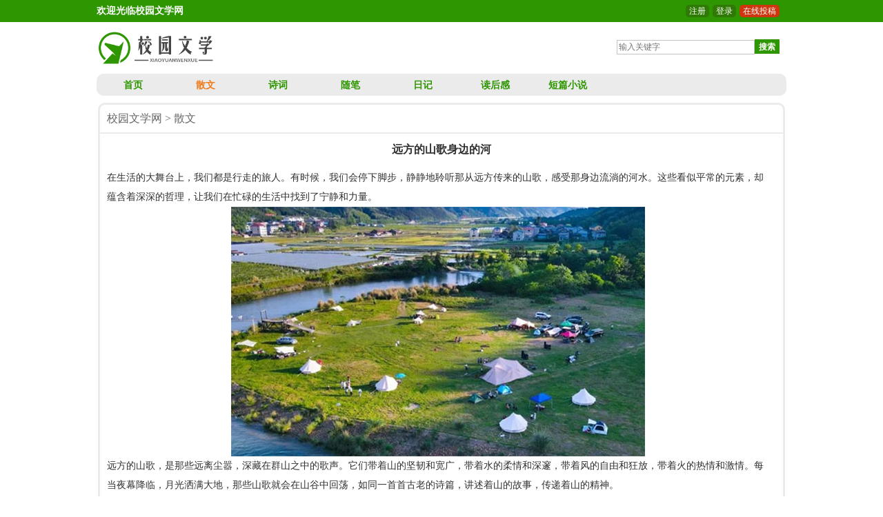

--- FILE ---
content_type: text/html
request_url: http://www.ixywx.com/sanwen/8788.html
body_size: 4184
content:
<html>
<head>
<meta http-equiv="Content-Type" content="text/html;charset=gb2312">
<meta id="viewport" name="viewport" content="width=device-width; initial-scale=1.0; maximum-scale=1.0; user-scalable=0;">
<meta http-equiv="Cache-Control" content="no-transform"/> 
<meta http-equiv="Cache-Control" content="no-siteapp"/>
<meta name="applicable-device" content="pc,mobile">
<title>远方的山歌身边的河 - 校园文学网</title>
<meta name="keywords" content="远方的山歌身边的河，散文"/>
<meta name="description" content="在生活的大舞台上，我们都是行走的旅人。有时候，我们会停下脚步，静静地聆听那从远方传来的山歌，感受那身边流淌的河水。"/>
<link href="/skin/css/stly.css?ver=1.6" rel="stylesheet" type="text/css">
<link rel="shortcut icon" href="/favicon.ico"/>
</head>
<body>
<div class="top">
 <div class="topa"><span><script src="/e/member/login/loginjs.php"></script></span><b class="zy">欢迎光临校园文学网</b></div>
</div>

<div class="zt">
<div class="logo"><span>
<form onSubmit="return checkSearchForm()" method="post" name="searchform" id="searchform" class="searchform" action="/e/search/index.php" >
    <input type="hidden" value="title" name="show"></input>
          <input type="hidden" value="1" name="tempid"></input>
          <input type="hidden" value="news" name="tbname"></input>
          <input name="mid" value="1" type="hidden">
          <input name="dopost" value="search" type="hidden">
      <input class="sru" name="keyboard" type="text" placeholder="输入关键字"><button class="sous" name="submit" type="submit">搜索</button>
    </form>
</span><a href="/"><img src="/skin/img/logo.png" alt="校园文学网" width="177" height="55" border="0"></a></div>
<div class="daoh">
  <ul>
    <li class="wzsy"><a href="/">首页</a></li>
    <li id="lmenu1" class="d1"><a href="/sanwen/">散文</a></li>
    <li id="lmenu2" class="d2"><a href="/shici/">诗词</a></li>
    <li id="lmenu3" class="d3"><a href="/suibi/">随笔</a></li>
    <li id="lmenu5" class="d5"><a href="/riji/">日记</a></li>
    <li id="lmenu6" class="d6"><a href="/dhg/">读后感</a></li>
	<li id="lmenu4" class="d4"><a href="/dpxs/">短篇小说</a></li>
  <div class="qc"></div>
  </ul>
</div>
</div>

<div class="zt">
  <div class="list">
  <div class="lista"><a href="/">校园文学网</a>&nbsp;>&nbsp;<a href="/sanwen/">散文</a></div>

<div class="lshow">
	   <div class="lshowa"><h1>远方的山歌身边的河</h1></div>
	   <div class="lshowb">在生活的大舞台上，我们都是行走的旅人。有时候，我们会停下脚步，静静地聆听那从远方传来的山歌，感受那身边流淌的河水。这些看似平常的元素，却蕴含着深深的哲理，让我们在忙碌的生活中找到了宁静和力量。
<div style="text-align: center;"><img alt="" src="/d/file/1da6554db3ba470f27b3d2c2d6cd0dec.jpg" /></div>远方的山歌，是那些远离尘嚣，深藏在群山之中的歌声。它们带着山的坚韧和宽广，带着水的柔情和深邃，带着风的自由和狂放，带着火的热情和激情。每当夜幕降临，月光洒满大地，那些山歌就会在山谷中回荡，如同一首首古老的诗篇，讲述着山的故事，传递着山的精神。<br /><br />那些山歌，是我们的祖先用生命和汗水创作出来的。他们用山歌来表达对生活的热爱，对自然的敬畏，对未来的期待。每一句歌词，每一个音符，都充满了力量和希望，让我们感受到了生活的美好和丰富。<br /><br />身边的河，是我们生活的一部分。它滋养着我们的土地，滋润着我们的生活。河水清澈透明，如同一面镜子，映照出我们的喜怒哀乐，映照出我们的成功和失败。河水流动不息，如同我们的生活，充满了变化和挑战。<br /><br />那些河水，是我们的母亲用心血和泪水汇聚而成的。她用河水来滋养我们的生命，用河水来洗涤我们的心灵。每一滴水，每一道波纹，都充满了爱和关怀，让我们感受到了生命的温暖和力量。<br /><br />远方的山歌和身边的河，是我们生活的两个重要元素。它们虽然相隔遥远，但却相互影响，相互融合。山歌让河水更加清澈，河水让山歌更加动听。它们共同构成了我们生活的风景，共同塑造了我们生活的意义。<br /><br />在这个快节奏的时代，我们常常被生活的琐事所困扰，忘记了生活的本质和意义。但是，只要我们愿意停下脚步，静静地聆听那远方的山歌，感受那身边的河水，我们就能找到生活的力量和方向。</div>
	   <div class="spage"></div>
	   <div class="lshowc"><b>时间：</b>2023-11-06 <b>作者：</b>校园文学网 <b>来源：</b>校园文学网 <b>关注：</b><script src=/e/public/ViewClick/?classid=1&id=8788&addclick=1></script></div>
	   <div class="lshowt">散文推荐</div>
<div class="xad"><script type="text/javascript" src="/skin/js/ad.js?ver=10.1"></script></div>    
	    
<div class="item">  
<ul class="lbt"><li class="lbra"><b><a href="/sanwen/8874.html" target="_blank">四十以后</a></b></li>
<li class="lbrb">过了四十，到了不惑之年，也是上有老，下有小的年纪，压力也是越来越大了，工作上的，生活上的，一个人要面对太多的事</li>
<li class="lbrc">11-20</li>
</ul>
</div>

<div class="item">  
<ul class="lbl"><li><a href="/sanwen/8788.html" target="_blank"><img src="/d/file/1da6554db3ba470f27b3d2c2d6cd0dec.jpg" width="165" height="95" border="0" alt="远方的山歌身边的河"></a></li></ul>
<ul class="lbr">
<li class="lbra"><b><a href="/sanwen/8788.html" target="_blank">远方的山歌身边的河</a></b></li>
<li class="lbrb">在生活的大舞台上，我们都是行走的旅人。有时候，我们会停下脚步，静静地聆听那从远方传来的山歌，感受那身边流淌的河水。</li><li class="lbrc">11-06</li></ul><div class="qc"></div></div>
 
<div class="item">  
<ul class="lbt"><li class="lbra"><b><a href="/sanwen/8787.html" target="_blank">卿别离，君无依</a></b></li>
<li class="lbrb">你是我心上的颜如玉，为你，我这生不娶，把你永藏在心底。想你时，与你的影子倾诉。</li>
<li class="lbrc">11-06</li>
</ul>
</div>
 
<div class="item">  
<ul class="lbt"><li class="lbra"><b><a href="/sanwen/8786.html" target="_blank">现实变通不是疾病</a></b></li>
<li class="lbrb">现实变通不是思维疾病，这是为什么而心理、精神学专家为什么认为变通就是疾病或复发病迹像</li>
<li class="lbrc">11-06</li>
</ul>
</div>
 
<div class="item">  
<ul class="lbt"><li class="lbra"><b><a href="/sanwen/8785.html" target="_blank">沉睡的空气</a></b></li>
<li class="lbrb">最后的呼吁，家人，OES，上公链—马蹄</li>
<li class="lbrc">11-06</li>
</ul>
</div>

<div class="item">  
<ul class="lbl"><li><a href="/sanwen/8784.html" target="_blank"><img src="/d/file/f7d1213e3f0ffbc88f7f4e4bbb8f4d61.jpg" width="165" height="95" border="0" alt="美丽的深秋沅城"></a></li></ul>
<ul class="lbr">
<li class="lbra"><b><a href="/sanwen/8784.html" target="_blank">美丽的深秋沅城</a></b></li>
<li class="lbrb">10月30日晨，田径场的雾，好大好大，白茫茫不见高楼，能见度不足百米。</li><li class="lbrc">11-06</li></ul><div class="qc"></div></div>
 
<div class="item">  
<ul class="lbt"><li class="lbra"><b><a href="/sanwen/8783.html" target="_blank">男老板女老板</a></b></li>
<li class="lbrb">一个单位，一个公司，一个企业，都有一个男老板，或者一个女老板，也可以叫男领导，女领导。</li>
<li class="lbrc">11-06</li>
</ul>
</div>
 
<div class="item">  
<ul class="lbt"><li class="lbra"><b><a href="/sanwen/8782.html" target="_blank">打工不易</a></b></li>
<li class="lbrb">工作的不稳定，也是存在的，工作本身也不好找，不是公司在挑人，就是人在挑工作，工作太苦，不想做，工作太累不想做。</li>
<li class="lbrc">11-06</li>
</ul>
</div>

 </div>
</div>
</div>
<div class="copya"><span><script type="text/javascript" src="/skin/js/tj.js"></script></span><a href="http://www.ixywx.com/">校园文学网</a>&copy;版权所有</div>
<script language="javascript">
document.getElementById("lmenu1").className="djs";
document.getElementById("lmenu0").className="db";
</script>
</body>
</html>

--- FILE ---
content_type: text/html; charset=gb2312
request_url: http://www.ixywx.com/e/member/login/loginjs.php
body_size: 321
content:
document.write("<a href=\"/e/member/register/?groupid=1\">注册</a><a href=\"/e/member/login/\">登录</a><b><a href=\"/e/DoInfo/ChangeClass.php?mid=1\">在线投稿</a></b>");


--- FILE ---
content_type: text/css
request_url: http://www.ixywx.com/skin/css/stly.css?ver=1.6
body_size: 1955
content:
body{font-family:"Microsoft YaHei"}
a{margin:0px; padding:0px; list-style-type:none;text-decoration: none;}
html,body,h1,h2,p,span,a,div,ol,ul,li,table,tbody,tfoot,thead,tr,th,td,canvas,from{margin:0;padding:0}
.qc{ clear:both; float:none;}
li{list-style-type:none}
.top{width:100%;height:32px;text-align:left;background-color:#2d9600;line-height:32px;}
.topa{max-width:990px;font-size:18px;margin:0px auto;padding-right:10px;}
.topa span{float:right;font-size:12px;color: #fff;}
.topa span a{font-weight: normal;padding:2px 5px 2px 5px;color: #fff;border-radius: 5px;margin-left:5px;background: #2e7a04;font-size:12px;}
.topa span b a{color: #fff;background: #cd360e}
.topa span a:hover{color: #f2fac6;background: #92ab0a}
.logo{max-width:990px;margin:0px auto;padding-right:10px;}
.logo img{margin:10px 0px 10px 0px;}
.logo span{float:right;margin-top:25px;}
.sru{width:200px;height:21px;font-size:12px;border:1px solid #c4c2c3;display:inline-block;vertical-align:middle;}
.sous{color:#fff;font-weight:bold;cursor:pointer;background-color:#2d9600;font-size:12px;line-height:20px;height:21px;border:0;} 
.sous:hover{background-color:#fe8d3a}
.zt{max-width:1000px;margin:0px auto;}
.ty{width:100%;background-color:#fff;}
.yh{color:#fff;font-weight:bold;cursor:pointer;background-color:#ed6c00;font-size:14px;line-height:24px;height:28px;border:0;border-radius:3px} 
.yh:hover{background-color:#ff6766}	
.daoh{height:32px;line-height:31px;background-color:#ecebeb;border-radius:10px;}
.daoh ul li{float:left;width:105px;text-align:center;}
.daoh a{color: #2d9600;font-size:14px;font-weight: bold;}
.daoh a:hover,.lista a:hover{color:#ef914c;}
.list{width:100%;max-width:990px;margin:0px auto;background-color:#fff;margin-top:10px;margin-bottom:15px;}
.header{font-size:14px;}
.zy{color:#fff;font-size:14px;}
.zt14{font-size:14px;}
.zt14s{font-size:14px;}
.xad{margin:0px auto;max-width:980px;padding:10px 0px 10px 0px;border-bottom:1px #d7d5d5 dotted;margin:0px 10px 0px 10px;}
.xad a{color:#434343;font-size:16px;font-weight: bold;}
.xad a:hover{color:#e11616;}
.header{font-size:14px;color: #3aa400; font-weight: bold;}
.tableborder td{padding:3px;font-size:12px;}
.header a{color: #3aa400;font-size:14px}
.tableborder a{color: #4a4b4a;font-size:12px;}
.tableborder a:hover{color: #3aa400;}
.tableborder{font-size:14px;}
table tr td{font-size:14px;padding:3px;}
table tr td a{font-size:14px;color: #4a4b4a;} 
.tougao{font-size:14px;line-height:26px;padding:10px;color:#666;min-height:800px}
.tougao b{color:#0b3483}
.tougao table{margin:6px 0px 6px 0px;}
.tougao b a{color:#dd0a23}
.djtg a{border-radius: 5px;background:#2e7a04;padding:2px 5px 2px 5px;color: #fff;font-size:14px;}
.djtg a:hover{background:#e80909}
.zti14{font-size:14px;padding-left:5px;}
.lj a{color:#666;}
.lj a:hover{color:#e11616;}
.zt{margin-bottom:10px;}
.zt_r a:hover{color: #FF3300;}
.zt_l {width:709px;float:left;}
.zt_la{margin-top:10px;}
.zt_la img{border-radius:10px;}
.zt_r {float:left;width:291px;}
.item{padding:5px 0px 5px 0px;line-height:25px;border-bottom:1px #c7c5c5 dotted;color:#666;margin:0px 10px 0px 10px;}
.item a,.itemzx a,.mbr a{color:#434343;}
.item a:hover,.itemzx a:hover,.mbr a:hover,.ad a:hover{color: #FF0000;}
.lbl{width:18.5%;float:left}
.lbls{width:26.5%;float:left}
.lbl img,.lbls img{margin-top:6px;border-radius:5px;}
.lbr{width:81.5%;float:left;line-height:24px}
.lbrs{width:73.5%;float:left;line-height:24px}
.lbra{font-size:16px;padding:5px 0px 3px 0px;}
.lbrb{font-size:14px;}
.lbrc{font-size:12px;color: #9a9b9a;}
.title{padding-left:10px;padding-right:10px;height:40px; border-bottom:2px #ecebeb solid;line-height:40px;color:#f36021}
.title a,.zt_r_d a{color:#2d9600}
.zt_lb{border-radius:10px;border:3px solid #ecebeb;margin-top:10px;width:679px;}

.zt_ra{border-radius:10px;border:3px solid #ecebeb;margin-top:10px;}
.zt_r_d{padding-left:10px;padding-right:10px;height:40px;border-bottom:2px #ecebeb solid;line-height:40px;color:#2d9600}
.zt_r_c{margin-bottom:10px;padding-top:3px;padding-right:8px;padding-bottom:0px;padding-left:10px;}
.zt_r_c ul{font-size:12px;line-height:30px;color: #666;border-bottom:1px #c7c5c5 dotted;}
.zt_r_c a,.zt_r_cs a{color:#1a1a1a}
.zt_r_cs{font-size:12px;padding:5px 0px 10px 10px;}
.zt_r_cs ul{font-size:12px;line-height:20px;color: #666;width:33.3%;float:left}

.list{border-radius:10px;border:3px solid #ecebeb;}
.lista{padding-left:10px;padding-right:10px;height:40px;border-bottom:2px #ecebeb solid;line-height:40px;color:#666}
.lista a{color:#666;}

.lshowa h1 {font-size:16px;text-align: center;color: #303030;line-height:25px;height:40px;padding-top:10px;}
.lshowb {font-size: 14px;line-height:28px;color: #303030;padding-right:10px;padding-left:10px;overflow:hidden;max-width:960px;}
.lshowb p,.lshowb br{margin-bottom: 5px;}
.lshowc {font-size: 12px;line-height:28px;color: #666;text-align:right;padding-right:10px;border-top:1px #ecebeb solid;border-bottom:1px #ecebeb solid;}
.lshowt{font-size:14px;color:#f36021;padding-left:10px;line-height:32px;height:32px;font-size: 16px;font-weight: bold;border-bottom:1px #ecebeb solid;}
.copya{height:28px;line-height:28px;background-color:#ecebeb;border-radius:10px;font-size:12px;max-width:980px;margin:0px auto;color:#666;padding-left:10px;padding-right:10px;}
.copya a{color:#666}
.copya a:hover{color:#ed6c00;}
.copya span{float:right;}
.page,.spage {	
	height:20px;
	line-height:20px;
	text-align:center;
	color:#2b2c2b;
	font-size:14px;font-family: "微软雅黑";
        padding-top:10px;
        padding-bottom:25px;
}
.pageju,.spage{clear:both;height:1px;line-height:1px;}
.page a,.spage a {
	color: #2b2c2b;
	text-decoration: none;
	border:1px solid #CCCCCC;
	font-size:14px;
	font-weight: normal;
	margin-top: 0;
	margin-right: 3px;
	margin-bottom: 0;
	margin-left: 1px;
	padding-top: 2px;
	padding-right: 5px;
	padding-bottom: 2px;
	padding-left: 5px;font-family: "微软雅黑";border-radius:5px;
}
.page a:hover ,.spage a:hover {
	color: #fff;
	text-decoration: none;
	border:1px solid #795405;
	background-color: #d91c29;
}
.page span,.spage span{
	color: #fff;
	text-decoration: none;
	border:1px solid #795405;
	background-color: #006600;
	margin-top: 0;
	margin-right: 3px;
	margin-bottom: 0;
	margin-left: 2px;
	padding-top: 2px;
	padding-right: 2px;
	padding-bottom: 2px;
	padding-left: 5px;
}
.djs a{color:#f27a19;}
.djs a:hover{color:#c78f16;}
@media(max-width:960px)
{.zt_la,.zt_r,.logo span{display:none}
.zt_lb,.zt_l{width:100%}
.zt_lb{border-radius:0px;border:0px solid #ecebeb;margin-top:0px;}
.dh ul{width:20%;overflow:hidden;height:39px;}
.dh a{font-size:14px;}
.daoh{height:55px;line-height:24px;background-color:#ecebeb;border-radius:10px;padding-top:5px;}
.list{border-radius:0px;border:0px solid #ecebeb;}
.left{width:95%;padding-left:10px;}
.lbls img,.lbl img{width:100px;height:75px;}
.lbls,.lbl{width:30%;margin-right:1%;}
.lbrs,.lbr{width:69%}
.lbrb,.zy{display:none}
.lshowb img{vertical-align:middle;max-width:335px;
height: expression(this.width >335 ? (335*(this.height/this.width)): true);
width: expression(this.width >335 ? 335: true);}
}

--- FILE ---
content_type: application/javascript
request_url: http://www.ixywx.com/skin/js/ad.js?ver=10.1
body_size: 240
content:
document.writeln("<a href=\'https://www.jzqe.com/\' target=\'_blank\'>大学生免费找兼职，就上兼职企鹅</a>");